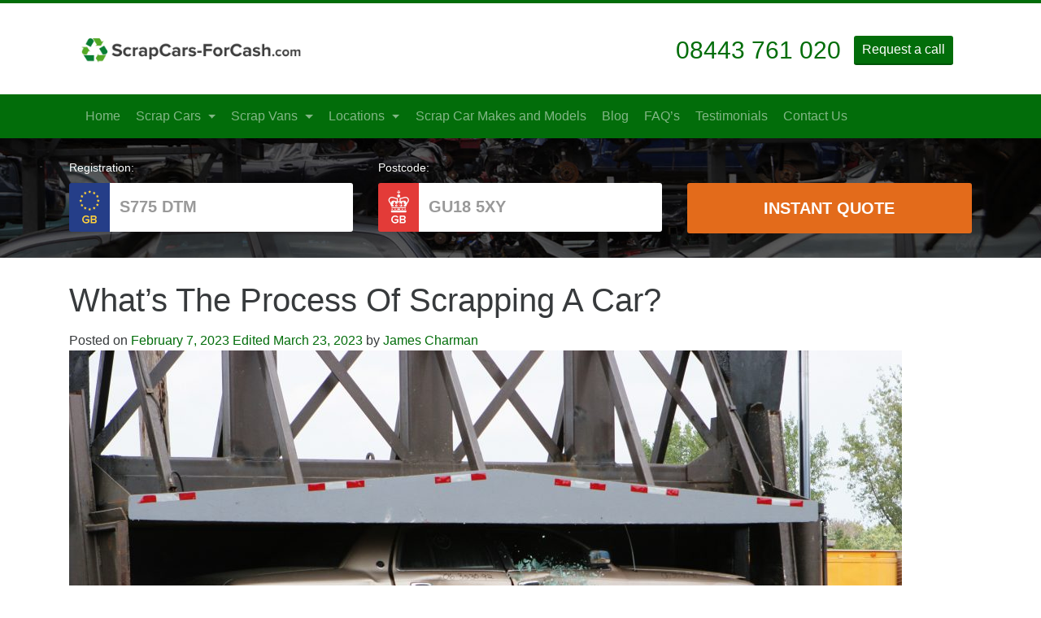

--- FILE ---
content_type: text/html; charset=UTF-8
request_url: https://www.scrapcars-forcash.com/whats-the-process-of-scrapping-a-car/
body_size: 11780
content:
<!DOCTYPE html>
<html lang="en-GB">
<head>
<!-- Global site tag (gtag.js) - Google Analytics -->
<script async src="https://www.googletagmanager.com/gtag/js?id=G-QHVZ3L88WV"></script>
<script>
  window.dataLayer = window.dataLayer || [];
  function gtag(){dataLayer.push(arguments);}
  gtag('js', new Date());

  gtag('config', 'G-QHVZ3L88WV');
</script>
<meta charset="UTF-8">
<meta http-equiv="X-UA-Compatible" content="IE=edge, chrome=1">
<meta name="viewport" content="width=device-width, initial-scale=1">
<meta name="mobile-web-app-capable" content="yes">
<meta name="apple-mobile-web-app-capable" content="yes">
<meta name="apple-mobile-web-app-title" content="Scrap Cars For Cash - ">
<link rel="profile" href="https://gmpg.org/xfn/11">
<link rel="pingback" href="https://www.scrapcars-forcash.com/xmlrpc.php">
<meta name='robots' content='index, follow, max-image-preview:large, max-snippet:-1, max-video-preview:-1' />

<!-- Google Tag Manager for WordPress by gtm4wp.com -->
<script data-cfasync="false" data-pagespeed-no-defer>
	var gtm4wp_datalayer_name = "dataLayer";
	var dataLayer = dataLayer || [];
</script>
<!-- End Google Tag Manager for WordPress by gtm4wp.com -->
	<!-- This site is optimized with the Yoast SEO plugin v20.11 - https://yoast.com/wordpress/plugins/seo/ -->
	<title>What’s The Process Of Scrapping A Car? | Scrap Cars For Cash</title>
	<meta name="description" content="If you&#039;re thinking about scrapping your car but don&#039;t know where to begin, allow Scrap Cars For Cash to explain the process from start to finish" />
	<link rel="canonical" href="https://www.scrapcars-forcash.com/whats-the-process-of-scrapping-a-car/" />
	<meta property="og:locale" content="en_GB" />
	<meta property="og:type" content="article" />
	<meta property="og:title" content="What’s The Process Of Scrapping A Car? | Scrap Cars For Cash" />
	<meta property="og:description" content="If you&#039;re thinking about scrapping your car but don&#039;t know where to begin, allow Scrap Cars For Cash to explain the process from start to finish" />
	<meta property="og:url" content="https://www.scrapcars-forcash.com/whats-the-process-of-scrapping-a-car/" />
	<meta property="og:site_name" content="Scrap Cars For Cash" />
	<meta property="article:published_time" content="2023-02-07T15:50:36+00:00" />
	<meta property="article:modified_time" content="2023-03-23T10:04:17+00:00" />
	<meta property="og:image" content="https://www.scrapcars-forcash.com/wp-content/uploads/car-old-transport-vehicle-equipment-industrial-1087326-pxhere.com_-1024x683.jpg" />
	<meta name="author" content="James Charman" />
	<meta name="twitter:card" content="summary_large_image" />
	<meta name="twitter:label1" content="Written by" />
	<meta name="twitter:data1" content="James Charman" />
	<meta name="twitter:label2" content="Est. reading time" />
	<meta name="twitter:data2" content="4 minutes" />
	<script type="application/ld+json" class="yoast-schema-graph">{"@context":"https://schema.org","@graph":[{"@type":"Article","@id":"https://www.scrapcars-forcash.com/whats-the-process-of-scrapping-a-car/#article","isPartOf":{"@id":"https://www.scrapcars-forcash.com/whats-the-process-of-scrapping-a-car/"},"author":{"name":"James Charman","@id":"https://www.scrapcars-forcash.com/#/schema/person/0ad4fb36018e035ff362c58e8c7f5cd1"},"headline":"What’s The Process Of Scrapping A Car?","datePublished":"2023-02-07T15:50:36+00:00","dateModified":"2023-03-23T10:04:17+00:00","mainEntityOfPage":{"@id":"https://www.scrapcars-forcash.com/whats-the-process-of-scrapping-a-car/"},"wordCount":878,"publisher":{"@id":"https://www.scrapcars-forcash.com/#organization"},"image":{"@id":"https://www.scrapcars-forcash.com/whats-the-process-of-scrapping-a-car/#primaryimage"},"thumbnailUrl":"https://www.scrapcars-forcash.com/wp-content/uploads/car-old-transport-vehicle-equipment-industrial-1087326-pxhere.com_-1024x683.jpg","articleSection":["Motoring","Useful"],"inLanguage":"en-GB"},{"@type":"WebPage","@id":"https://www.scrapcars-forcash.com/whats-the-process-of-scrapping-a-car/","url":"https://www.scrapcars-forcash.com/whats-the-process-of-scrapping-a-car/","name":"What’s The Process Of Scrapping A Car? | Scrap Cars For Cash","isPartOf":{"@id":"https://www.scrapcars-forcash.com/#website"},"primaryImageOfPage":{"@id":"https://www.scrapcars-forcash.com/whats-the-process-of-scrapping-a-car/#primaryimage"},"image":{"@id":"https://www.scrapcars-forcash.com/whats-the-process-of-scrapping-a-car/#primaryimage"},"thumbnailUrl":"https://www.scrapcars-forcash.com/wp-content/uploads/car-old-transport-vehicle-equipment-industrial-1087326-pxhere.com_-1024x683.jpg","datePublished":"2023-02-07T15:50:36+00:00","dateModified":"2023-03-23T10:04:17+00:00","description":"If you're thinking about scrapping your car but don't know where to begin, allow Scrap Cars For Cash to explain the process from start to finish","breadcrumb":{"@id":"https://www.scrapcars-forcash.com/whats-the-process-of-scrapping-a-car/#breadcrumb"},"inLanguage":"en-GB","potentialAction":[{"@type":"ReadAction","target":["https://www.scrapcars-forcash.com/whats-the-process-of-scrapping-a-car/"]}]},{"@type":"ImageObject","inLanguage":"en-GB","@id":"https://www.scrapcars-forcash.com/whats-the-process-of-scrapping-a-car/#primaryimage","url":"https://www.scrapcars-forcash.com/wp-content/uploads/car-old-transport-vehicle-equipment-industrial-1087326-pxhere.com_-scaled.jpg","contentUrl":"https://www.scrapcars-forcash.com/wp-content/uploads/car-old-transport-vehicle-equipment-industrial-1087326-pxhere.com_-scaled.jpg","width":2560,"height":1707},{"@type":"BreadcrumbList","@id":"https://www.scrapcars-forcash.com/whats-the-process-of-scrapping-a-car/#breadcrumb","itemListElement":[{"@type":"ListItem","position":1,"name":"Home","item":"https://www.scrapcars-forcash.com/"},{"@type":"ListItem","position":2,"name":"Blog","item":"https://www.scrapcars-forcash.com/blog/"},{"@type":"ListItem","position":3,"name":"What’s The Process Of Scrapping A Car?"}]},{"@type":"WebSite","@id":"https://www.scrapcars-forcash.com/#website","url":"https://www.scrapcars-forcash.com/","name":"Scrap Cars For Cash","description":"","publisher":{"@id":"https://www.scrapcars-forcash.com/#organization"},"potentialAction":[{"@type":"SearchAction","target":{"@type":"EntryPoint","urlTemplate":"https://www.scrapcars-forcash.com/?s={search_term_string}"},"query-input":"required name=search_term_string"}],"inLanguage":"en-GB"},{"@type":"Organization","@id":"https://www.scrapcars-forcash.com/#organization","name":"Scrap Cars For Cash","url":"https://www.scrapcars-forcash.com/","logo":{"@type":"ImageObject","inLanguage":"en-GB","@id":"https://www.scrapcars-forcash.com/#/schema/logo/image/","url":"","contentUrl":"","caption":"Scrap Cars For Cash"},"image":{"@id":"https://www.scrapcars-forcash.com/#/schema/logo/image/"}},{"@type":"Person","@id":"https://www.scrapcars-forcash.com/#/schema/person/0ad4fb36018e035ff362c58e8c7f5cd1","name":"James Charman","url":"https://www.scrapcars-forcash.com/author/james/"}]}</script>
	<!-- / Yoast SEO plugin. -->


<script type="text/javascript">
window._wpemojiSettings = {"baseUrl":"https:\/\/s.w.org\/images\/core\/emoji\/14.0.0\/72x72\/","ext":".png","svgUrl":"https:\/\/s.w.org\/images\/core\/emoji\/14.0.0\/svg\/","svgExt":".svg","source":{"concatemoji":"https:\/\/www.scrapcars-forcash.com\/wp-includes\/js\/wp-emoji-release.min.js?ver=6.1.1"}};
/*! This file is auto-generated */
!function(e,a,t){var n,r,o,i=a.createElement("canvas"),p=i.getContext&&i.getContext("2d");function s(e,t){var a=String.fromCharCode,e=(p.clearRect(0,0,i.width,i.height),p.fillText(a.apply(this,e),0,0),i.toDataURL());return p.clearRect(0,0,i.width,i.height),p.fillText(a.apply(this,t),0,0),e===i.toDataURL()}function c(e){var t=a.createElement("script");t.src=e,t.defer=t.type="text/javascript",a.getElementsByTagName("head")[0].appendChild(t)}for(o=Array("flag","emoji"),t.supports={everything:!0,everythingExceptFlag:!0},r=0;r<o.length;r++)t.supports[o[r]]=function(e){if(p&&p.fillText)switch(p.textBaseline="top",p.font="600 32px Arial",e){case"flag":return s([127987,65039,8205,9895,65039],[127987,65039,8203,9895,65039])?!1:!s([55356,56826,55356,56819],[55356,56826,8203,55356,56819])&&!s([55356,57332,56128,56423,56128,56418,56128,56421,56128,56430,56128,56423,56128,56447],[55356,57332,8203,56128,56423,8203,56128,56418,8203,56128,56421,8203,56128,56430,8203,56128,56423,8203,56128,56447]);case"emoji":return!s([129777,127995,8205,129778,127999],[129777,127995,8203,129778,127999])}return!1}(o[r]),t.supports.everything=t.supports.everything&&t.supports[o[r]],"flag"!==o[r]&&(t.supports.everythingExceptFlag=t.supports.everythingExceptFlag&&t.supports[o[r]]);t.supports.everythingExceptFlag=t.supports.everythingExceptFlag&&!t.supports.flag,t.DOMReady=!1,t.readyCallback=function(){t.DOMReady=!0},t.supports.everything||(n=function(){t.readyCallback()},a.addEventListener?(a.addEventListener("DOMContentLoaded",n,!1),e.addEventListener("load",n,!1)):(e.attachEvent("onload",n),a.attachEvent("onreadystatechange",function(){"complete"===a.readyState&&t.readyCallback()})),(e=t.source||{}).concatemoji?c(e.concatemoji):e.wpemoji&&e.twemoji&&(c(e.twemoji),c(e.wpemoji)))}(window,document,window._wpemojiSettings);
</script>
<style type="text/css">
img.wp-smiley,
img.emoji {
	display: inline !important;
	border: none !important;
	box-shadow: none !important;
	height: 1em !important;
	width: 1em !important;
	margin: 0 0.07em !important;
	vertical-align: -0.1em !important;
	background: none !important;
	padding: 0 !important;
}
</style>
	<link rel='stylesheet' id='wp-block-library-css' href='https://www.scrapcars-forcash.com/wp-includes/css/dist/block-library/style.min.css?ver=6.1.1' type='text/css' media='all' />
<link rel='stylesheet' id='classic-theme-styles-css' href='https://www.scrapcars-forcash.com/wp-includes/css/classic-themes.min.css?ver=1' type='text/css' media='all' />
<style id='global-styles-inline-css' type='text/css'>
body{--wp--preset--color--black: #000000;--wp--preset--color--cyan-bluish-gray: #abb8c3;--wp--preset--color--white: #ffffff;--wp--preset--color--pale-pink: #f78da7;--wp--preset--color--vivid-red: #cf2e2e;--wp--preset--color--luminous-vivid-orange: #ff6900;--wp--preset--color--luminous-vivid-amber: #fcb900;--wp--preset--color--light-green-cyan: #7bdcb5;--wp--preset--color--vivid-green-cyan: #00d084;--wp--preset--color--pale-cyan-blue: #8ed1fc;--wp--preset--color--vivid-cyan-blue: #0693e3;--wp--preset--color--vivid-purple: #9b51e0;--wp--preset--gradient--vivid-cyan-blue-to-vivid-purple: linear-gradient(135deg,rgba(6,147,227,1) 0%,rgb(155,81,224) 100%);--wp--preset--gradient--light-green-cyan-to-vivid-green-cyan: linear-gradient(135deg,rgb(122,220,180) 0%,rgb(0,208,130) 100%);--wp--preset--gradient--luminous-vivid-amber-to-luminous-vivid-orange: linear-gradient(135deg,rgba(252,185,0,1) 0%,rgba(255,105,0,1) 100%);--wp--preset--gradient--luminous-vivid-orange-to-vivid-red: linear-gradient(135deg,rgba(255,105,0,1) 0%,rgb(207,46,46) 100%);--wp--preset--gradient--very-light-gray-to-cyan-bluish-gray: linear-gradient(135deg,rgb(238,238,238) 0%,rgb(169,184,195) 100%);--wp--preset--gradient--cool-to-warm-spectrum: linear-gradient(135deg,rgb(74,234,220) 0%,rgb(151,120,209) 20%,rgb(207,42,186) 40%,rgb(238,44,130) 60%,rgb(251,105,98) 80%,rgb(254,248,76) 100%);--wp--preset--gradient--blush-light-purple: linear-gradient(135deg,rgb(255,206,236) 0%,rgb(152,150,240) 100%);--wp--preset--gradient--blush-bordeaux: linear-gradient(135deg,rgb(254,205,165) 0%,rgb(254,45,45) 50%,rgb(107,0,62) 100%);--wp--preset--gradient--luminous-dusk: linear-gradient(135deg,rgb(255,203,112) 0%,rgb(199,81,192) 50%,rgb(65,88,208) 100%);--wp--preset--gradient--pale-ocean: linear-gradient(135deg,rgb(255,245,203) 0%,rgb(182,227,212) 50%,rgb(51,167,181) 100%);--wp--preset--gradient--electric-grass: linear-gradient(135deg,rgb(202,248,128) 0%,rgb(113,206,126) 100%);--wp--preset--gradient--midnight: linear-gradient(135deg,rgb(2,3,129) 0%,rgb(40,116,252) 100%);--wp--preset--duotone--dark-grayscale: url('#wp-duotone-dark-grayscale');--wp--preset--duotone--grayscale: url('#wp-duotone-grayscale');--wp--preset--duotone--purple-yellow: url('#wp-duotone-purple-yellow');--wp--preset--duotone--blue-red: url('#wp-duotone-blue-red');--wp--preset--duotone--midnight: url('#wp-duotone-midnight');--wp--preset--duotone--magenta-yellow: url('#wp-duotone-magenta-yellow');--wp--preset--duotone--purple-green: url('#wp-duotone-purple-green');--wp--preset--duotone--blue-orange: url('#wp-duotone-blue-orange');--wp--preset--font-size--small: 13px;--wp--preset--font-size--medium: 20px;--wp--preset--font-size--large: 36px;--wp--preset--font-size--x-large: 42px;--wp--preset--spacing--20: 0.44rem;--wp--preset--spacing--30: 0.67rem;--wp--preset--spacing--40: 1rem;--wp--preset--spacing--50: 1.5rem;--wp--preset--spacing--60: 2.25rem;--wp--preset--spacing--70: 3.38rem;--wp--preset--spacing--80: 5.06rem;}:where(.is-layout-flex){gap: 0.5em;}body .is-layout-flow > .alignleft{float: left;margin-inline-start: 0;margin-inline-end: 2em;}body .is-layout-flow > .alignright{float: right;margin-inline-start: 2em;margin-inline-end: 0;}body .is-layout-flow > .aligncenter{margin-left: auto !important;margin-right: auto !important;}body .is-layout-constrained > .alignleft{float: left;margin-inline-start: 0;margin-inline-end: 2em;}body .is-layout-constrained > .alignright{float: right;margin-inline-start: 2em;margin-inline-end: 0;}body .is-layout-constrained > .aligncenter{margin-left: auto !important;margin-right: auto !important;}body .is-layout-constrained > :where(:not(.alignleft):not(.alignright):not(.alignfull)){max-width: var(--wp--style--global--content-size);margin-left: auto !important;margin-right: auto !important;}body .is-layout-constrained > .alignwide{max-width: var(--wp--style--global--wide-size);}body .is-layout-flex{display: flex;}body .is-layout-flex{flex-wrap: wrap;align-items: center;}body .is-layout-flex > *{margin: 0;}:where(.wp-block-columns.is-layout-flex){gap: 2em;}.has-black-color{color: var(--wp--preset--color--black) !important;}.has-cyan-bluish-gray-color{color: var(--wp--preset--color--cyan-bluish-gray) !important;}.has-white-color{color: var(--wp--preset--color--white) !important;}.has-pale-pink-color{color: var(--wp--preset--color--pale-pink) !important;}.has-vivid-red-color{color: var(--wp--preset--color--vivid-red) !important;}.has-luminous-vivid-orange-color{color: var(--wp--preset--color--luminous-vivid-orange) !important;}.has-luminous-vivid-amber-color{color: var(--wp--preset--color--luminous-vivid-amber) !important;}.has-light-green-cyan-color{color: var(--wp--preset--color--light-green-cyan) !important;}.has-vivid-green-cyan-color{color: var(--wp--preset--color--vivid-green-cyan) !important;}.has-pale-cyan-blue-color{color: var(--wp--preset--color--pale-cyan-blue) !important;}.has-vivid-cyan-blue-color{color: var(--wp--preset--color--vivid-cyan-blue) !important;}.has-vivid-purple-color{color: var(--wp--preset--color--vivid-purple) !important;}.has-black-background-color{background-color: var(--wp--preset--color--black) !important;}.has-cyan-bluish-gray-background-color{background-color: var(--wp--preset--color--cyan-bluish-gray) !important;}.has-white-background-color{background-color: var(--wp--preset--color--white) !important;}.has-pale-pink-background-color{background-color: var(--wp--preset--color--pale-pink) !important;}.has-vivid-red-background-color{background-color: var(--wp--preset--color--vivid-red) !important;}.has-luminous-vivid-orange-background-color{background-color: var(--wp--preset--color--luminous-vivid-orange) !important;}.has-luminous-vivid-amber-background-color{background-color: var(--wp--preset--color--luminous-vivid-amber) !important;}.has-light-green-cyan-background-color{background-color: var(--wp--preset--color--light-green-cyan) !important;}.has-vivid-green-cyan-background-color{background-color: var(--wp--preset--color--vivid-green-cyan) !important;}.has-pale-cyan-blue-background-color{background-color: var(--wp--preset--color--pale-cyan-blue) !important;}.has-vivid-cyan-blue-background-color{background-color: var(--wp--preset--color--vivid-cyan-blue) !important;}.has-vivid-purple-background-color{background-color: var(--wp--preset--color--vivid-purple) !important;}.has-black-border-color{border-color: var(--wp--preset--color--black) !important;}.has-cyan-bluish-gray-border-color{border-color: var(--wp--preset--color--cyan-bluish-gray) !important;}.has-white-border-color{border-color: var(--wp--preset--color--white) !important;}.has-pale-pink-border-color{border-color: var(--wp--preset--color--pale-pink) !important;}.has-vivid-red-border-color{border-color: var(--wp--preset--color--vivid-red) !important;}.has-luminous-vivid-orange-border-color{border-color: var(--wp--preset--color--luminous-vivid-orange) !important;}.has-luminous-vivid-amber-border-color{border-color: var(--wp--preset--color--luminous-vivid-amber) !important;}.has-light-green-cyan-border-color{border-color: var(--wp--preset--color--light-green-cyan) !important;}.has-vivid-green-cyan-border-color{border-color: var(--wp--preset--color--vivid-green-cyan) !important;}.has-pale-cyan-blue-border-color{border-color: var(--wp--preset--color--pale-cyan-blue) !important;}.has-vivid-cyan-blue-border-color{border-color: var(--wp--preset--color--vivid-cyan-blue) !important;}.has-vivid-purple-border-color{border-color: var(--wp--preset--color--vivid-purple) !important;}.has-vivid-cyan-blue-to-vivid-purple-gradient-background{background: var(--wp--preset--gradient--vivid-cyan-blue-to-vivid-purple) !important;}.has-light-green-cyan-to-vivid-green-cyan-gradient-background{background: var(--wp--preset--gradient--light-green-cyan-to-vivid-green-cyan) !important;}.has-luminous-vivid-amber-to-luminous-vivid-orange-gradient-background{background: var(--wp--preset--gradient--luminous-vivid-amber-to-luminous-vivid-orange) !important;}.has-luminous-vivid-orange-to-vivid-red-gradient-background{background: var(--wp--preset--gradient--luminous-vivid-orange-to-vivid-red) !important;}.has-very-light-gray-to-cyan-bluish-gray-gradient-background{background: var(--wp--preset--gradient--very-light-gray-to-cyan-bluish-gray) !important;}.has-cool-to-warm-spectrum-gradient-background{background: var(--wp--preset--gradient--cool-to-warm-spectrum) !important;}.has-blush-light-purple-gradient-background{background: var(--wp--preset--gradient--blush-light-purple) !important;}.has-blush-bordeaux-gradient-background{background: var(--wp--preset--gradient--blush-bordeaux) !important;}.has-luminous-dusk-gradient-background{background: var(--wp--preset--gradient--luminous-dusk) !important;}.has-pale-ocean-gradient-background{background: var(--wp--preset--gradient--pale-ocean) !important;}.has-electric-grass-gradient-background{background: var(--wp--preset--gradient--electric-grass) !important;}.has-midnight-gradient-background{background: var(--wp--preset--gradient--midnight) !important;}.has-small-font-size{font-size: var(--wp--preset--font-size--small) !important;}.has-medium-font-size{font-size: var(--wp--preset--font-size--medium) !important;}.has-large-font-size{font-size: var(--wp--preset--font-size--large) !important;}.has-x-large-font-size{font-size: var(--wp--preset--font-size--x-large) !important;}
.wp-block-navigation a:where(:not(.wp-element-button)){color: inherit;}
:where(.wp-block-columns.is-layout-flex){gap: 2em;}
.wp-block-pullquote{font-size: 1.5em;line-height: 1.6;}
</style>
<link rel='stylesheet' id='understrap-styles-css' href='https://www.scrapcars-forcash.com/wp-content/themes/theme/css/theme.min.css?ver=0.4.7' type='text/css' media='all' />
<link rel='stylesheet' id='custom-styles-css' href='https://www.scrapcars-forcash.com/wp-content/themes/theme/css/custom.css?ver=0.4.7' type='text/css' media='all' />
<script type='text/javascript' src='https://www.scrapcars-forcash.com/wp-includes/js/jquery/jquery.min.js?ver=3.6.1' id='jquery-core-js'></script>
<script type='text/javascript' src='https://www.scrapcars-forcash.com/wp-includes/js/jquery/jquery-migrate.min.js?ver=3.3.2' id='jquery-migrate-js'></script>
<link rel="https://api.w.org/" href="https://www.scrapcars-forcash.com/wp-json/" /><link rel="alternate" type="application/json" href="https://www.scrapcars-forcash.com/wp-json/wp/v2/posts/17787" /><link rel="alternate" type="application/json+oembed" href="https://www.scrapcars-forcash.com/wp-json/oembed/1.0/embed?url=https%3A%2F%2Fwww.scrapcars-forcash.com%2Fwhats-the-process-of-scrapping-a-car%2F" />

<!-- Google Tag Manager for WordPress by gtm4wp.com -->
<!-- GTM Container placement set to automatic -->
<script data-cfasync="false" data-pagespeed-no-defer type="text/javascript">
	var dataLayer_content = {"pagePostType":"post","pagePostType2":"single-post","pageCategory":["motoring","useful"],"pagePostAuthor":"James Charman"};
	dataLayer.push( dataLayer_content );
</script>
<script data-cfasync="false">
(function(w,d,s,l,i){w[l]=w[l]||[];w[l].push({'gtm.start':
new Date().getTime(),event:'gtm.js'});var f=d.getElementsByTagName(s)[0],
j=d.createElement(s),dl=l!='dataLayer'?'&l='+l:'';j.async=true;j.src=
'//www.googletagmanager.com/gtm.'+'js?id='+i+dl;f.parentNode.insertBefore(j,f);
})(window,document,'script','dataLayer','GTM-MHLFMW4');
</script>
<!-- End Google Tag Manager -->
<!-- End Google Tag Manager for WordPress by gtm4wp.com --><script>
        window.dataLayer = window.dataLayer || [];
          window.dataLayer.push({
          'event': 'blog_pageview'
          });
        </script><link rel="icon" href="https://www.scrapcars-forcash.com/wp-content/uploads/cropped-android-chrome-512x512-1-32x32.png" sizes="32x32" />
<link rel="icon" href="https://www.scrapcars-forcash.com/wp-content/uploads/cropped-android-chrome-512x512-1-192x192.png" sizes="192x192" />
<link rel="apple-touch-icon" href="https://www.scrapcars-forcash.com/wp-content/uploads/cropped-android-chrome-512x512-1-180x180.png" />
<meta name="msapplication-TileImage" content="https://www.scrapcars-forcash.com/wp-content/uploads/cropped-android-chrome-512x512-1-270x270.png" />
</head>

<body class="post-template-default single single-post postid-17787 single-format-standard group-blog">

<div id="page" class="hfeed site">
    
    <!-- ******************* The Navbar Area ******************* -->
    <div class="wrapper-fluid wrapper-navbar" id="wrapper-navbar">

        <div class="container" id="navbar-top">
            <!-- Your site title as branding in the menu -->
                            <a class="navbar-brand" href="https://www.scrapcars-forcash.com/" title="Scrap Cars For Cash" rel="home">
                    <img src="/logo.png" width="270" height="24" alt="Scrap Cars For Cash">
                </a>
            <!-- end custom logo -->
            <div class="clearfix hidden-sm-up"></div>
            <div id="header-right"><a id="navbar-number" href="tel:08443 761 020"><strong>08443 761 020</strong></a><button data-toggle="modal" data-target="#callbackmodal" class="request-call">Request a call</button></div>
        </div>
    
        <a class="skip-link screen-reader-text sr-only" href="#content">Skip to content</a>

        <nav class="navbar navbar-dark bg-inverse site-navigation" itemscope="itemscope" itemtype="http://schema.org/SiteNavigationElement">
                            

                <div class="container">


                            <div class="navbar-header">

                                <!-- .navbar-toggle is used as the toggle for collapsed navbar content -->

                                <button class="navbar-toggler hidden-sm-up" type="button" data-toggle="collapse" data-target=".exCollapsingNavbar" aria-controls="exCollapsingNavbar" aria-expanded="false" aria-label="Toggle navigation">&nbsp; Menu</button>



                            </div>

                            <!-- The WordPress Menu goes here -->
                            <div class="collapse navbar-toggleable-xs exCollapsingNavbar"><ul id="main-menu" class="nav navbar-nav"><li id="menu-item-16432" class="menu-item menu-item-type-post_type menu-item-object-page menu-item-home nav-item menu-item-16432"><a title="Home" href="https://www.scrapcars-forcash.com/" class="nav-link">Home</a></li>
<li id="menu-item-17372" class="menu-item menu-item-type-custom menu-item-object-custom menu-item-has-children nav-item menu-item-17372 dropdown"><a title="Scrap Cars" href="#" data-toggle="dropdown" class="nav-link dropdown-toggle">Scrap Cars <span class="caret"></span></a>
<ul role="menu" class=" dropdown-menu">
	<li id="menu-item-17371" class="menu-item menu-item-type-post_type menu-item-object-page nav-item menu-item-17371"><a title="Scrap My Car For Cash" href="https://www.scrapcars-forcash.com/scrap-my-car-for-cash/" class="nav-link">Scrap My Car For Cash</a></li>
	<li id="menu-item-16441" class="menu-item menu-item-type-post_type menu-item-object-page nav-item menu-item-16441"><a title="Car Scrappage" href="https://www.scrapcars-forcash.com/car-scrappage/" class="nav-link">Car Scrappage</a></li>
	<li id="menu-item-17367" class="menu-item menu-item-type-post_type menu-item-object-page nav-item menu-item-17367"><a title="Scrap Car Collection" href="https://www.scrapcars-forcash.com/scrap-car-collection/" class="nav-link">Scrap Car Collection</a></li>
	<li id="menu-item-17489" class="menu-item menu-item-type-post_type menu-item-object-page nav-item menu-item-17489"><a title="Sell Your Car For Parts" href="https://www.scrapcars-forcash.com/sell-your-car-for-parts/" class="nav-link">Sell Your Car For Parts</a></li>
	<li id="menu-item-16434" class="menu-item menu-item-type-post_type menu-item-object-page nav-item menu-item-16434"><a title="Scrap Car Prices" href="https://www.scrapcars-forcash.com/scrap-car-prices/" class="nav-link">Scrap Car Prices</a></li>
	<li id="menu-item-16440" class="menu-item menu-item-type-post_type menu-item-object-page nav-item menu-item-16440"><a title="How To Scrap A Car" href="https://www.scrapcars-forcash.com/how-to-scrap-a-car/" class="nav-link">How To Scrap A Car</a></li>
	<li id="menu-item-17369" class="menu-item menu-item-type-post_type menu-item-object-page nav-item menu-item-17369"><a title="Scrap Car Quotes" href="https://www.scrapcars-forcash.com/scrap-car-quotes/" class="nav-link">Scrap Car Quotes</a></li>
	<li id="menu-item-17368" class="menu-item menu-item-type-post_type menu-item-object-page nav-item menu-item-17368"><a title="Salvage Cars" href="https://www.scrapcars-forcash.com/salvage-cars/" class="nav-link">Salvage Cars</a></li>
	<li id="menu-item-18168" class="menu-item menu-item-type-post_type menu-item-object-post nav-item menu-item-18168"><a title="How to Sell a Damaged Car" href="https://www.scrapcars-forcash.com/how-to-sell-a-damaged-car/" class="nav-link">How to Sell a Damaged Car</a></li>
</ul>
</li>
<li id="menu-item-17490" class="menu-item menu-item-type-custom menu-item-object-custom menu-item-has-children nav-item menu-item-17490 dropdown"><a title="Scrap Vans" href="#" data-toggle="dropdown" class="nav-link dropdown-toggle">Scrap Vans <span class="caret"></span></a>
<ul role="menu" class=" dropdown-menu">
	<li id="menu-item-17494" class="menu-item menu-item-type-post_type menu-item-object-page nav-item menu-item-17494"><a title="Scrap My Van" href="https://www.scrapcars-forcash.com/scrap-my-van/" class="nav-link">Scrap My Van</a></li>
	<li id="menu-item-17493" class="menu-item menu-item-type-post_type menu-item-object-page nav-item menu-item-17493"><a title="Scrap Van Collection" href="https://www.scrapcars-forcash.com/scrap-van-collection/" class="nav-link">Scrap Van Collection</a></li>
	<li id="menu-item-17491" class="menu-item menu-item-type-post_type menu-item-object-page nav-item menu-item-17491"><a title="Scrap Van Quotes" href="https://www.scrapcars-forcash.com/scrap-van-quotes/" class="nav-link">Scrap Van Quotes</a></li>
	<li id="menu-item-17492" class="menu-item menu-item-type-post_type menu-item-object-page nav-item menu-item-17492"><a title="Scrap Van Prices" href="https://www.scrapcars-forcash.com/scrap-van-prices/" class="nav-link">Scrap Van Prices</a></li>
</ul>
</li>
<li id="menu-item-16433" class="menu-item menu-item-type-custom menu-item-object-custom menu-item-has-children nav-item menu-item-16433 dropdown"><a title="Locations" href="#" data-toggle="dropdown" class="nav-link dropdown-toggle">Locations <span class="caret"></span></a>
<ul role="menu" class=" dropdown-menu">
	<li id="menu-item-17881" class="menu-item menu-item-type-custom menu-item-object-custom nav-item menu-item-17881"><a title="Our Collective Locations" href="https://www.scrapcars-forcash.com/locations/" class="nav-link">Our Collective Locations</a></li>
	<li id="menu-item-17870" class="menu-item menu-item-type-post_type menu-item-object-page nav-item menu-item-17870"><a title="East Midlands" href="https://www.scrapcars-forcash.com/locations/east-midlands/" class="nav-link">East Midlands</a></li>
	<li id="menu-item-17876" class="menu-item menu-item-type-post_type menu-item-object-page nav-item menu-item-17876"><a title="West Midlands" href="https://www.scrapcars-forcash.com/locations/west-midlands/" class="nav-link">West Midlands</a></li>
	<li id="menu-item-17874" class="menu-item menu-item-type-post_type menu-item-object-page nav-item menu-item-17874"><a title="East of England" href="https://www.scrapcars-forcash.com/locations/east-of-england/" class="nav-link">East of England</a></li>
	<li id="menu-item-17873" class="menu-item menu-item-type-post_type menu-item-object-page nav-item menu-item-17873"><a title="North West" href="https://www.scrapcars-forcash.com/locations/north-west/" class="nav-link">North West</a></li>
	<li id="menu-item-17869" class="menu-item menu-item-type-post_type menu-item-object-page nav-item menu-item-17869"><a title="North East" href="https://www.scrapcars-forcash.com/locations/north-east/" class="nav-link">North East</a></li>
	<li id="menu-item-17871" class="menu-item menu-item-type-post_type menu-item-object-page nav-item menu-item-17871"><a title="South West" href="https://www.scrapcars-forcash.com/locations/south-west/" class="nav-link">South West</a></li>
	<li id="menu-item-17872" class="menu-item menu-item-type-post_type menu-item-object-page nav-item menu-item-17872"><a title="South East" href="https://www.scrapcars-forcash.com/locations/south-east/" class="nav-link">South East</a></li>
	<li id="menu-item-17875" class="menu-item menu-item-type-post_type menu-item-object-page nav-item menu-item-17875"><a title="London" href="https://www.scrapcars-forcash.com/locations/london/" class="nav-link">London</a></li>
	<li id="menu-item-17877" class="menu-item menu-item-type-post_type menu-item-object-page nav-item menu-item-17877"><a title="Yorkshire and the Humber" href="https://www.scrapcars-forcash.com/locations/yorkshire-and-the-humber/" class="nav-link">Yorkshire and the Humber</a></li>
	<li id="menu-item-17880" class="menu-item menu-item-type-custom menu-item-object-custom nav-item menu-item-17880"><a title="Scotland" href="https://www.scrapcars-forcash.com/locations/scotland/" class="nav-link">Scotland</a></li>
	<li id="menu-item-17878" class="menu-item menu-item-type-post_type menu-item-object-page nav-item menu-item-17878"><a title="Wales" href="https://www.scrapcars-forcash.com/locations/wales/" class="nav-link">Wales</a></li>
	<li id="menu-item-17879" class="menu-item menu-item-type-post_type menu-item-object-page nav-item menu-item-17879"><a title="Northern Ireland" href="https://www.scrapcars-forcash.com/locations/northern-ireland/" class="nav-link">Northern Ireland</a></li>
</ul>
</li>
<li id="menu-item-17441" class="menu-item menu-item-type-post_type menu-item-object-page nav-item menu-item-17441"><a title="Scrap Car Makes and Models" href="https://www.scrapcars-forcash.com/vehicle-makes-and-models/" class="nav-link">Scrap Car Makes and Models</a></li>
<li id="menu-item-17624" class="menu-item menu-item-type-post_type menu-item-object-page current_page_parent nav-item menu-item-17624"><a title="Blog" href="https://www.scrapcars-forcash.com/blog/" class="nav-link">Blog</a></li>
<li id="menu-item-16435" class="menu-item menu-item-type-post_type menu-item-object-page nav-item menu-item-16435"><a title="FAQ’s" href="https://www.scrapcars-forcash.com/faqs/" class="nav-link">FAQ’s</a></li>
<li id="menu-item-16436" class="menu-item menu-item-type-post_type menu-item-object-page nav-item menu-item-16436"><a title="Testimonials" href="https://www.scrapcars-forcash.com/testimonials/" class="nav-link">Testimonials</a></li>
<li id="menu-item-17882" class="menu-item menu-item-type-post_type menu-item-object-page nav-item menu-item-17882"><a title="Contact Us" href="https://www.scrapcars-forcash.com/contact-us/" class="nav-link">Contact Us</a></li>
</ul></div>
                </div> <!-- .container -->
            
        </nav><!-- .site-navigation -->
        
    </div><!-- .wrapper-navbar end -->

    <!-- ******************* The CTA Area ******************* -->

    <div id="cta-home" class="short-header">
        <div class="container">
            <div class="row" id="cta-inner">
                <div class="col-xs-12">
                    <form class="quote-form" action="/quote-forms/" method="POST" data-parsley-validate>
                        <div class="row">
                            <div class="col-md-4 col-xs-12 input-holder">
                                <label for="registration">Registration:</label>
                                <div class="input-group">
                                    <span class="input-group-addon registration-addon">&nbsp;</span>
                                    <input type="text" name="registration_num" class="form-control registration" placeholder="S775 DTM" aria-describedby="registration-addon" required="" data-parsley-trigger="change" data-parsley-error-message="Please enter your registration">
                                </div>
                            </div>
                            <div class="col-md-4 col-xs-12 input-holder">
                                <label for="postcode">Postcode:</label>
                                <div class="input-group">
                                    <span class="input-group-addon postcode-addon">&nbsp;</span>
                                    <input type="text" name="by_postcode" class="form-control postcode" placeholder="GU18 5XY" aria-describedby="postcode-addon" required="" data-parsley-trigger="change" data-parsley-pattern="^(([gG][iI][rR] {0,}0[aA]{2})|((([a-pr-uwyzA-PR-UWYZ][a-hk-yA-HK-Y]?[0-9][0-9]?)|(([a-pr-uwyzA-PR-UWYZ][0-9][a-hjkstuwA-HJKSTUW])|([a-pr-uwyzA-PR-UWYZ][a-hk-yA-HK-Y][0-9][abehmnprv-yABEHMNPRV-Y]))) {0,}[0-9][abd-hjlnp-uw-zABD-HJLNP-UW-Z]{2}))$" data-parsley-error-message="Please enter a valid postcode">
                                </div>
                            </div>
                            <div class="col-md-4 col-xs-12 input-holder">
                                <span class="hidden-sm-down">&nbsp;<br/></span>
                                <button type="submit" class="submit-btn">
                                    Instant Quote
                                </button>
                            </div>
                        </div>
                    </form>
                </div>
            </div>
        </div>
    </div>






<div class="wrapper" id="single-wrapper">
    
    <div  id="content" class="container">

        <div class="row">
        
            <div id="primary" class="col-md-12 content-area">
                
                <main id="main" class="site-main" role="main">

                    
                        
<article id="post-17787" class="post-17787 post type-post status-publish format-standard hentry category-motoring category-useful">

	<header class="entry-header">

		<h1 class="entry-title">What’s The Process Of Scrapping A Car?</h1>
		<div class="entry-meta">

			<span class="posted-on">Posted on <a href="https://www.scrapcars-forcash.com/whats-the-process-of-scrapping-a-car/" rel="bookmark"><time class="entry-date published" datetime="2023-02-07T15:50:36+00:00">February 7, 2023</time><time class="updated" datetime="2023-03-23T10:04:17+00:00"> Edited March 23, 2023</time></a></span><span class="byline"> by <span class="author vcard"><a class="url fn n" href="https://www.scrapcars-forcash.com/author/james/">James Charman</a></span></span>
		</div><!-- .entry-meta -->

	</header><!-- .entry-header -->

      
    
	<div class="entry-content">

		
<figure class="wp-block-image size-large"><img decoding="async" width="1024" height="683" src="https://www.scrapcars-forcash.com/wp-content/uploads/car-old-transport-vehicle-equipment-industrial-1087326-pxhere.com_-1024x683.jpg" alt="" class="wp-image-17788" srcset="https://www.scrapcars-forcash.com/wp-content/uploads/car-old-transport-vehicle-equipment-industrial-1087326-pxhere.com_-1024x683.jpg 1024w, https://www.scrapcars-forcash.com/wp-content/uploads/car-old-transport-vehicle-equipment-industrial-1087326-pxhere.com_-300x200.jpg 300w, https://www.scrapcars-forcash.com/wp-content/uploads/car-old-transport-vehicle-equipment-industrial-1087326-pxhere.com_-768x512.jpg 768w, https://www.scrapcars-forcash.com/wp-content/uploads/car-old-transport-vehicle-equipment-industrial-1087326-pxhere.com_-1536x1024.jpg 1536w, https://www.scrapcars-forcash.com/wp-content/uploads/car-old-transport-vehicle-equipment-industrial-1087326-pxhere.com_-2048x1365.jpg 2048w" sizes="(max-width: 1024px) 100vw, 1024px" /></figure>



<p>When it comes to scrapping your car, there are many things to take into account. It’s not something that you can take lightly, and everything must be done in the correct way to avoid any potential law-breaking. Here at Scrap Cars For Cash, we’ve been helping people just like you find the very best price in a quick and stress-free manner, meaning the only thing you need to think about is what to do with the money when it arrives in your bank account.</p>



<p>If you’re looking to get your broken or damaged car out of your hair as soon as possible, then <strong><a href="https://www.scrapcars-forcash.com/" title="">Scrap Cars For Cash</a></strong> is here to help. With specialist scrap and salvage buyers all over the country, and with a team of collection agents on hand to come and collect your old vehicle, you’re just one phone call away from finding out just <strong><a href="https://www.scrapcars-forcash.com/scrap-car-prices/" title="">how much you could make</a></strong> by selling your car with Scrap Cars For Cash.</p>



<h2>Finding A Registered ATF</h2>



<p>Knowing where to take your car when it needs scrapping can feel a little daunting, especially when factoring in that taking it to the wrong place could lead you to have an unwanted run-in with the law. Thankfully here at Scrap Cars For Cash you can be safe in the knowledge that we only deal with certified ATFs &#8211; or Authorised Treatment Facilities to give them their full title &#8211; meaning your car will always be scrapped in a way that is legal and fully compliant with the relevant recycling regulations.</p>



<p>If you wanted to search for an ATF yourself, then you are able to do so at the relevant database for the country you live in. In England this would be the <a href="https://environment.data.gov.uk/public-register/view/search-elv">Department for Environment, Food and Rural Affairs</a>, in Wales, you’d check the <a href="https://naturalresources.wales/permits-and-permissions/end-of-life-vehicles-treatment-facilities-public-register/?lang=en">Natural Resources Wales</a> database, and in Scotland you’ll want to go through the <a href="https://www.sepa.org.uk/regulations/waste/end-of-life-vehicles/">Scottish Environmental Protection Agency</a>.</p>



<h2>Complete The Relevant And Legal Paperwork</h2>



<p>Whether scrapping a car or just selling one, paperwork is always an important and often convoluted section of the sale process. You might be thinking that if the car’s just going to the scrap yard to never be driven again it doesn’t matter that much. You couldn’t be more wrong. It’s arguably more important than a standard used car sale.</p>



<p>For starters, you’ll need to make sure you’ve got your V5C &#8211; or logbook &#8211; as this is the document that could land you in hot water if not filled in correctly. A fine of up to £1,000 is just the tip of the iceberg if not completed, as you could also find any future tickets obtained by the vehicle still make it to your letterbox, as it will still be officially registered to you. After you have completed the form you’ll need to send it off to the DVLA, and if you’ve had the vehicle scrapped, you’ll usually receive a Certificate of Destruction within seven days. If your vehicle has been sold on before being scrapped or has instead been salvaged, you will not receive this certificate.</p>



<p>All of the collection agents on the Scrap Cars For Cash network are well versed in how the system works, so will be able to help you through the process if you’re confused at any stage. You’ll both need to sign Section 9 of the V5C, but it will be down to you as the vehicle owner to send the old logbook back to the DVLA.</p>



<h2>Get Your Car Collected And Scrapped</h2>



<p>With Scrap Cars For Cash, we have a network of collection agents able to collect your car in almost every location imaginable within the UK. As a result, we’re more than happy to provide this service absolutely free of charge when you choose to scrap or salvage your car with Scrap Cars For Cash. Once you have agreed upon a price with our sales agent, we’ll put you in touch with your nearest collection agents, who will arrange a mutually convenient time with you to come and take away your tired, broken old car. This entire process can often be completed in as little as two days &#8211; meaning the entire process can be quicker than selling a second hand car in full working order!</p>



<h2>Get Paid For Your Scrap Car</h2>



<p>By using <strong><a href="https://www.scrapcars-forcash.com/" title="">Scrap Cars For Cash</a></strong>, we’ll be able to find you the very best price for your car, no matter its condition. Whether you’ve simply failed an MOT due to a mechanical issue, or you’ve got significant accident damage, we’ll scour the country far and wide to find an unbeatable quote. Better yet, this process can take as little as 60 seconds, thanks to a <strong><a href="https://www.scrapcars-forcash.com/locations/" title="">nationwide network</a></strong> of scrap and salvage specialists at our fingertips, and with free collection thrown in, there really isn’t an easier, quicker, or simply better way to scrap your car than by using Scrap Cars For Cash.</p>



<p>Get started by either calling 08443 761 020 or using our quote generator at the top of this page and you’ll find out just how much your car could be worth today.</p>
		
		
	</div><!-- .entry-content -->

	<footer class="entry-footer">

		<span class="cat-links">Posted in <a href="https://www.scrapcars-forcash.com/category/motoring/" rel="category tag">Motoring</a>, <a href="https://www.scrapcars-forcash.com/category/useful/" rel="category tag">Useful</a></span>
	</footer><!-- .entry-footer -->

</article><!-- #post-## -->

                        
	<nav class="navigation post-navigation" aria-label="Posts">
		<h2 class="screen-reader-text">Post navigation</h2>
		<div class="nav-links"><div class="nav-previous"><a href="https://www.scrapcars-forcash.com/can-i-sell-or-scrap-a-car-on-finance/" rel="prev">Can I Sell or Scrap a Car on Finance?</a></div><div class="nav-next"><a href="https://www.scrapcars-forcash.com/can-i-leave-a-broken-down-car/" rel="next">Can I Leave a Broken Down Car?</a></div></div>
	</nav>
                                                
                    
                </main><!-- #main -->
                
            </div><!-- #primary -->
        
        
        </div><!-- .row -->
        
    </div><!-- Container end -->
    
</div><!-- Wrapper end -->





<div id="cta-footer" class="short-header">
    <div class="container">
        <div class="row" id="cta-footer-inner">
            <div class="col-xs-12">
                <h3>Get an instant quote now:</h3>
                <form class="quote-form" action="/quote-forms/" method="post" data-parsley-validate>
                    <div class="row">
                        <div class="col-md-4 col-xs-12 input-holder">
                            <label for="registration">Registration:</label>
                            <div class="input-group">
                                <span class="input-group-addon registration-addon">&nbsp;</span>
                                <input type="text" name="registration_num" class="form-control registration" placeholder="R3G N0" aria-describedby="registration-addon" required="" data-parsley-trigger="change" data-parsley-error-message="Please enter your registration">
                            </div>
                        </div>
                        <div class="col-md-4 col-xs-12 input-holder">
                            <label for="postcode">Postcode:</label>
                            <div class="input-group">
                                <span class="input-group-addon postcode-addon">&nbsp;</span>
                                <input type="text" name="by_postcode" class="form-control postcode" placeholder="GU18 5XY" aria-describedby="postcode-addon" required="" data-parsley-trigger="change" data-parsley-pattern="^(([gG][iI][rR] {0,}0[aA]{2})|((([a-pr-uwyzA-PR-UWYZ][a-hk-yA-HK-Y]?[0-9][0-9]?)|(([a-pr-uwyzA-PR-UWYZ][0-9][a-hjkstuwA-HJKSTUW])|([a-pr-uwyzA-PR-UWYZ][a-hk-yA-HK-Y][0-9][abehmnprv-yABEHMNPRV-Y]))) {0,}[0-9][abd-hjlnp-uw-zABD-HJLNP-UW-Z]{2}))$" data-parsley-error-message="Please enter a valid postcode">
                            </div>
                        </div>
                        <div class="col-md-4 col-xs-12 input-holder">
                            <span class="hidden-sm-down">&nbsp;<br/></span>
                            <button type="submit" class="submit-btn">
                                Instant Quote
                            </button>
                        </div>
                    </div>
                </form>
            </div>
        </div>
    </div>
</div>

<div class="wrapper" id="wrapper-footer">

    <div class="container">

        <div class="row">

            <div class="col-md-12">

                <footer id="colophon" class="site-footer" role="contentinfo">

                    <div class="site-info">
                            <div class="menu-footer-container"><ul id="footer-menu" class="footer-nav"><li id="menu-item-17550" class="menu-item menu-item-type-post_type menu-item-object-page menu-item-17550"><a href="https://www.scrapcars-forcash.com/cookies/">Cookie Policy</a></li>
<li id="menu-item-17559" class="menu-item menu-item-type-post_type menu-item-object-page menu-item-17559"><a href="https://www.scrapcars-forcash.com/terms-and-conditions/">Terms &#038; Conditions</a></li>
<li id="menu-item-17564" class="menu-item menu-item-type-post_type menu-item-object-page menu-item-17564"><a href="https://www.scrapcars-forcash.com/privacy-policy/">Privacy Policy</a></li>
<li id="menu-item-17565" class="menu-item menu-item-type-custom menu-item-object-custom menu-item-17565"><a href="/cdn-cgi/l/email-protection#f1989f979eb1829283908192908382dc979e8392908299df929edf849a"><span class="__cf_email__" data-cfemail="b1d8dfd7def1c2d2c3d0c1d2d0c3c29cd7dec3d2d0c2d99fd2de9fc4da">[email&#160;protected]</span></a></li>
<li id="menu-item-18707" class="menu-item menu-item-type-post_type menu-item-object-page menu-item-18707"><a href="https://www.scrapcars-forcash.com/contact-us/">Contact Us</a></li>
<li id="menu-item-18708" class="menu-item menu-item-type-custom menu-item-object-custom menu-item-18708"><a href="tel:08443%20761%20020">08443 761 020</a></li>
<li id="menu-item-18709" class="menu-item menu-item-type-custom menu-item-object-custom menu-item-18709"><a href="https://goo.gl/maps/ZAQCCFA4YfsJLusW7">Address: Scrap Cars For Cash, Level 18, Canary Wharf, 40 Bank Street, London E14 5NR</a></li>
</ul></div>                    </div><!-- .site-info -->

                </footer><!-- #colophon -->

            </div><!--col end -->

        </div><!-- row end -->
       

        <div class="row footer-details">

           <p>Copyright &copy; 2026 ScrapCars-ForCash.com - All Rights Reserved.</p>

        </div>


        </div>

    </div><!-- container end -->

</div><!-- wrapper end -->

</div><!-- #page -->



<script data-cfasync="false" src="/cdn-cgi/scripts/5c5dd728/cloudflare-static/email-decode.min.js"></script><script type='text/javascript' src='https://www.scrapcars-forcash.com/wp-content/themes/theme/js/theme.min.js?ver=0.4.7' id='understrap-scripts-js'></script>
<script type='text/javascript' src='https://www.scrapcars-forcash.com/wp-content/themes/theme/js/parsley.min.js?ver=0.4.7' id='parsley-js'></script>
<script type='text/javascript' src='https://www.scrapcars-forcash.com/wp-content/themes/theme/js/custom.js?ver=0.4.7' id='custom-js'></script>

<!-- Modal -->
<div class="modal fade" id="callbackmodal" tabindex="-1" role="dialog" aria-labelledby="myModalLabel" aria-hidden="true">
    <div class="modal-dialog" role="document">
        <div class="modal-content">
            <form id="callbackrequest" action="/mail.php" data-parsley-validate>
                <div class="modal-header">
                    <button type="button" class="close" data-dismiss="modal" aria-label="Close">
                        <span aria-hidden="true">&times;</span>
                    </button>
                    <h4 class="modal-title" id="myModalLabel">Request a Call</h4>
                </div>
                <div class="modal-body">
                    <div class="form-group">
                        <label for="name">Your name:</label>
                        <input type="text" class="form-control" name="name" placeholder="John Doe" required="" data-parsley-trigger="change" data-parsley-error-message="Please enter your name">
                    </div>
                    <div class="form-group">
                        <label for="number">Your number:</label>
                        <input type="text" class="form-control" name="number" placeholder="07891 0123 456" required="" data-parsley-trigger="change" data-parsley-error-message="Please enter your number">
                    </div>
                    <div class="form-group">
                        <label for="message">Your message:</label>
                        <textarea class="form-control" name="message" placeholder="Enter your message"></textarea>
                    </div>
                </div>
                <div class="modal-footer">
                    <div id="callbackloading" style="display:none;">Loading...</div>
                    <div id="callbackmessage"></div>
                    <button type="submit" class="btn btn-primary">Request Call</button>
                </div>
            </form>
        </div>
    </div>
</div>

</body>

</html>


--- FILE ---
content_type: text/css
request_url: https://www.scrapcars-forcash.com/wp-content/themes/theme/css/custom.css?ver=0.4.7
body_size: 1854
content:
a{color:#026d0a;}
a:hover{color:#026d0a;text-decoration:underline;}

body{
  border-top:4px solid #026d0a;
}

#wrapper-navbar .bg-inverse, #wrapper-navbar{
	background:#fff !important;
}

#wrapper-navbar .bg-inverse{
	background:#026d0a !important;
}

#main-menu{
	padding:0 10px;
}

#navbar-top{padding:20px 15px;text-align:center;}

#navbar-top .navbar-brand{
	width:100%;
	text-align:center;
	margin-bottom:5px;
}

#navbar-number, #navbar-number:focus, #navbar-number:active{
	border:none;
	border-radius:3px;
	border-bottom:2px solid #000;
	background:#222;
	padding:5px 10px;
	color:#fff;
	display:inline-block;
	color:#fff;
	margin:0 8px;
	outline:0;
}

#navbar-number:hover{
	background:#000;
	color:#fff;
	cursor:pointer;
	text-decoration: none;
}

.navbar-dark .navbar-toggler{
	background-position:10px center;
	padding-left:30px;
	width:auto;
}

#cta-home{
	background:url(/scrap-cars.jpg) center center;
	background-size:cover;
	width:100%;
	color:#fff;
	padding:10px 0;
}

@media (min-width: 768px) {

  #cta-home{padding:40px 0;}
}

hr{margin-top:2rem;margin-bottom:2rem;}

#cta-footer{background:#eee;padding:40px 0;}
#cta-footer h3{text-align:center;letter-spacing:-1px;}

#cta-home p{
	font-size:1.2rem;
	margin-top:14px;
}

#cta-inner{
	padding:0px;
}

#main .section{
	padding:40px 0;
	border-top:1px solid #ccc;
}

#main .section:first-child{
	border-top:none;
}


/* FORM CSS */


.quote-form{
  margin-top:5px;
}

.quote-form .input-holder label{
  font-size:0.9rem;
  margin-top:15px;
  display:block;
}

.registration, .postcode{
  border:none;
  padding: 1rem .75rem;
  text-transform:uppercase;
  font-size:20px;
  font-weight:bold;
  border-radius:0px 3px 3px 0px;
}

.quote-form .input-group-addon{
  padding: 1rem .75rem;
  border:none;
  min-width:50px;
  border-radius:3px 0px 0px 3px;
}


.submit-btn{
  background:#e36b1b;
  border-width:0px 0px 4px 0px;
  border-bottom:4px solid #c55200;
  color:#fff;
  width:100%;
  display:block;
  padding: 1rem .75rem;
  text-transform:uppercase;
  font-size:20px;
  font-weight:bold;
  margin-top:20px;
  border-radius:3px;  
  -webkit-transition: all 100ms linear 100ms;
     -moz-transition: all 100ms linear 100ms;
       -o-transition: all 100ms linear 100ms;
          transition: all 100ms linear 100ms;
  position:relative;
}

.submit-btn:hover{
  background:#d55f0b;
  border-bottom:4px solid #a63700;
  cursor:pointer;
}

.submit-btn span{
  display:block;
  font-size:12px;
}

.short-header .submit-btn{
 border-bottom:none;
 text-indent:0px;
}

.short-header .submit-btn:after{
  display:none;
}

#cta-home.short-header{padding:6px 0px 30px 0px;}


.registration-addon{
  background:#253e88 url(../img/gb-stars.png) no-repeat center center;
  background-size:50px 56px;
  filter: progid:DXImageTransform.Microsoft.AlphaImageLoader(src='../img/gb-stars.png',sizingMethod='scale');
  -ms-filter: "progid:DXImageTransform.Microsoft.AlphaImageLoader(src='../img/gb-stars.png',sizingMethod='scale')";
}

.postcode-addon{
  background:#e33b38 url(../img/gb-royalmail.png) no-repeat center center;
  background-size:50px 56px;
  filter: progid:DXImageTransform.Microsoft.AlphaImageLoader(src='../img/gb-royalmail.png',sizingMethod='scale');
  -ms-filter: "progid:DXImageTransform.Microsoft.AlphaImageLoader(src='../img/gb-royalmail.png',sizingMethod='scale')";
}

.postcode, .registration{
	border-radius:0px 3px 3px 0px;
}

.registration, .postcode{
  min-height:60px;
}

.parsley-errors-list{
  list-style:none;
  padding:0;
  margin:0;
  z-index:20;
}

.parsley-errors-list li{
  position:absolute;
  z-index:20 !important;
  color:red;
  font-size:11px;
  text-align:right;
  width:100%;
  right:4px;
}

.input-group input{
  z-index:2;
}


.call-us{
  width:100%;
  display:block;
  margin:14px 0;  
}

.call-us span{margin-top:6px;display:inline-block;}
.call-us a{color:#fff;text-decoration:none;font-weight:bold;padding:4px;border:1px solid rgba(255,255,255,0.5);border-radius:3px;border-width:1px 2px 3px 1px;display:inline-block;margin-top:6px;}

.request-call, .request-call:active, .request-call:focus{
	border:none;
	border-radius:3px;
	border-bottom:2px solid #015407;
	background:#026d0a;
	padding:5px 10px;
	color:#fff;
	outline:0;
	margin:6px 8px;
	text-decoration: none;
      -webkit-transition: all 100ms linear 100ms;
     -moz-transition: all 100ms linear 100ms;
       -o-transition: all 100ms linear 100ms;
          transition: all 100ms linear 100ms;
}

.request-call:hover{
	background:#015407;
	color:#fff;
	cursor:pointer;
	text-decoration: none;
}

.nav-link{
  padding:0 .6rem;
  margin:0;
}

#wrapper-footer{
  background:#333;
  color:#fff;
}

#wrapper-footer #colophon{
  padding:0 15px;
}

#cta-footer-inner{
  margin:0;
}

#footer-menu{
  margin:0;
  padding:0;
}


#footer-menu a{
  color:#ccc;
  padding:0 15px;
}

#footer-menu a:hover{
  color:#fff;
}

#footer-menu > :first-child a{
  padding:0px;
}

.footer-details{
  padding:0 15px;
  margin-top:30px;
}

.footer-details a{color:#fff;}
.footer-details a:hover{text-decoration:underline;}


.btn-primary, .btn-primary:active, .btn-primary:focus{
  background:#e36b1b;
  border-width:0px 0px 2px 0px;
  border-bottom:2px solid #c55200;
  color:#fff;
}

.btn-primary:hover{
  background:#d55f0b;
  border-bottom:2px solid #a63700;
  cursor:pointer;
}

.modal-header{padding-bottom:0px;border:none;}
.modal-footer{padding-top:0px;border:none;}
button.close{color:#fff;}
#callbackmodal .modal-content{background:#155f1a;color:#fff;}
#callbackmessage,#callbackloading{float:left;margin-bottom:6px;}
#callbackmodal .parsley-errors-list li{right:20px;}


.help-block a{
  font-size:14px;
  color:#fff;

}

.entry-title{
	margin-bottom:1rem;
}

#main p{
	margin:0.5rem 0;
}

.map-features{
	margin-top:20px;
}

#feature-list{
	list-style:none;
	padding:0;
	margin:20px 0 0 0;
}


#feature-list li{
	font-weight:600;
	font-size:14px;
	letter-spacing:1px;
	margin:10px;
	padding:10px 0px 10px 40px;
}

#figures-collections{
	background:url(../img/truck-icon.png) no-repeat left center;
	background-size:30px 30px;
}

#figures-scrap{
	background:url(../img/recycle-icon.png) no-repeat left center;
	background-size:30px 30px;
}

#figures-salvage{
	background:url(../img/fix-icon.png) no-repeat left center;
	background-size:30px 30px;
}

#figures-model{
	background:url(../img/favourite-icon.png) no-repeat left center;
	background-size:30px 30px;
}

#local-review{
	margin-top:40px;
}

#fivestars{
  background:url(../img/stars.png) no-repeat left center;
  background-size:148px 27px;
  width:148px;
  height:27px;
  display:inline-block;
}

.fivestars{
  background:url(../img/stars.png) no-repeat left center;
  background-size:148px 27px;
  width:148px;
  height:27px;
  display:inline-block;
  margin-top:24px;
}

.testimonial{
  border-bottom:1px solid #ccc;
  padding-bottom:20px;
}

/* Medium devices (tablets, 768px and up) */
@media (min-width: 768px) {
	#navbar-top .navbar-brand{text-align:left;width:auto;margin:7px 0 0 0;}

	#navbar-top{padding:30px 30px;text-align:left;}

	#header-right{float:right;}

	#navbar-number,#navbar-number:focus,#navbar-number:hover,#navbar-number:active{border:none;padding:0px;font-size:24px;background:none;display:inline-block;padding-top:5px;font-size:30px;font-weight:300;color:#026d0a;}

  	.submit-btn::after{
    content:'→';
    position:absolute;
    font-size:40px;
    top:50%;
    margin-top:-35px;
    right:50%;
    margin-right:-165px;
    display:block;
    color:#fff;    
    -webkit-transition: all 100ms linear 100ms;
     -moz-transition: all 100ms linear 100ms;
       -o-transition: all 100ms linear 100ms;
          transition: all 100ms linear 100ms;
  }
  .submit-btn{
    text-indent:-35px;
  }
  .submit-btn:hover::after{
    margin-right:-170px;
  }

  .call-us a{border:none;padding:0;}

  #navbar-top .request-call{margin-top:10px;float:right;}


}

/* Large devices (desktops, 992px and up) */
@media (min-width: 992px) {

	#local-figures{
		padding-top:20px;
	}
}

/* Extra large devices (large desktops, 1200px and up) */
@media (min-width: 1140px) {


	#local-figures{
		padding-top:40px;
	}
}




--- FILE ---
content_type: application/javascript
request_url: https://www.scrapcars-forcash.com/wp-content/themes/theme/js/custom.js?ver=0.4.7
body_size: 107
content:
jQuery(document).ready(function($){ 
    $('#callbackrequest').submit(function(e) { 

		$("#callbackloading").show();

        e.preventDefault();
        if ( $(this).parsley().isValid() ) {

		 // Serialize the form data.
		  var formData = $('#callbackrequest').serialize();

		  // Submit the form using AJAX.
		  $.ajax({
		    type: 'POST',
		    url: $('#callbackrequest').attr('action'),
		    data: formData
		  })

		  .done(function(response) {

			$("#callbackloading").hide();

		    // Make sure that the formMessages div has the 'success' class.
		    $("#callbackmessage").removeClass('error');
		    $("#callbackmessage").addClass('success');

		    $("#callbackmessage").text(response);

		    setTimeout(function() { $('#callbackmodal').modal('hide') }, 1400);

		  })

		  .fail(function(data) {

			$("#callbackloading").hide();

		    // Make sure that the formMessages div has the 'error' class.
		    $("#callbackmessage").removeClass('success');
		    $("#callbackmessage").addClass('error');

		    // Set the message text.
		    if (data.responseText !== '') {
		      $("#callbackmessage").text(data.responseText);
		    } else {
		      $("#callbackmessage").text('Unfortunately an error occured');
		    }

		  });
 		}
    });


}); 